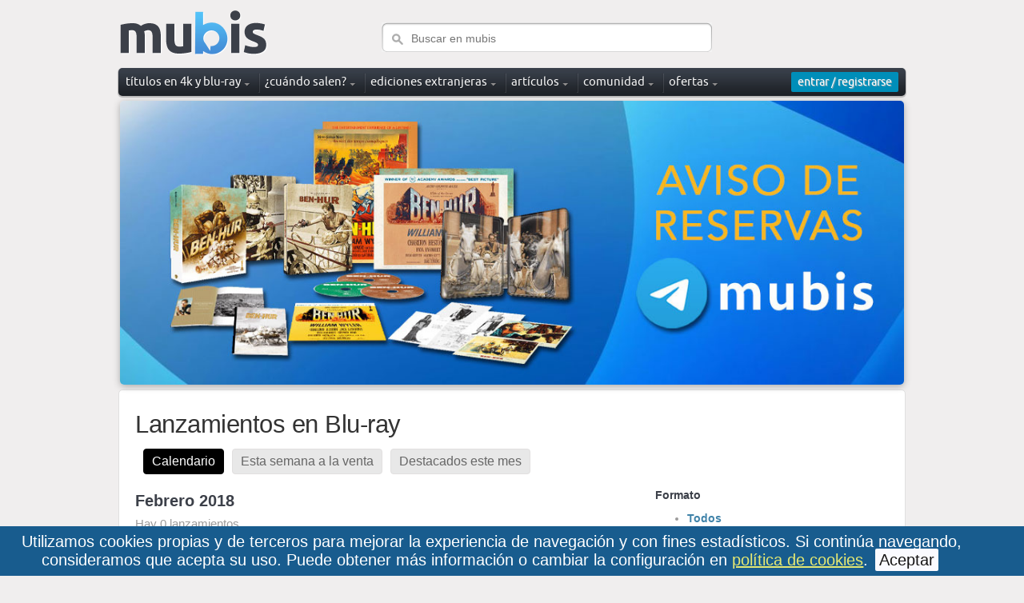

--- FILE ---
content_type: text/html; charset=utf-8
request_url: https://www.mubis.es/novedades-en-blu-ray/todas?categoria=m%C3%BAsica&distribuidora=a-contracorriente-films&periodo=2-2018
body_size: 8991
content:
<!DOCTYPE html PUBLIC "-//W3C//DTD XHTML 1.0 Strict//EN" "https://www.w3.org/TR/xhtml1/DTD/xhtml1-strict.dtd">
<html xmlns="https://www.w3.org/1999/xhtml" xml:lang="es" lang="es" dir="ltr">
<head>
  <title>Lanzamientos en Blu-ray y UHD 4K de Febrero 2018 </title>
  
  
  <meta http-equiv="content-type" content="text/html; charset=utf-8" />
  <meta http-equiv="content-Language" content="es" />
  <meta name="google-adsense-account" content="ca-pub-9137814226877660">
  
  
  
  
  
  <meta name="og:site_name" content="mubis.es">
  <meta name="og:locale" content="es_ES">
  <meta name="twitter:card" content="summary_large_image">
  <meta name="twitter:site" content="@mubis_es">
  <meta name="twitter:creator" content="@mubis_es" />

  <link rel="shortcut icon" href="/assets/favicon-410f1ade252f34989b2c6df029d7cc86.ico" />
  <link rel="apple-touch-icon" href="https://www.mubis.es/apple-touch-icon.png" />
  
  <meta content="authenticity_token" name="csrf-param" />
<meta content="p56rXrT9S5E1ZG5EpgGQJ9RI/nMWXAhgZfc+OpP52N4=" name="csrf-token" />
  <link href="/assets/frontend/frontend-c63403de873c3a2e051054ecf51392b8.css" media="screen" rel="stylesheet" type="text/css" />
  <script src="/assets/frontend/frontend-916ba152525f5d6fb17df6a0f55f37fa.js" type="text/javascript"></script>
      <!-- Google tag (gtag.js) -->
<script async src="https://www.googletagmanager.com/gtag/js?id=G-D3HV9HM4FL"></script>
<script>
  window.dataLayer = window.dataLayer || [];
  function gtag(){dataLayer.push(arguments);}
  gtag('js', new Date());

  gtag('config', 'G-D3HV9HM4FL');
</script>

</head>


<body>
    <div id="cookies_consent">
      <div class="cookies_consent_text">
        Utilizamos cookies propias y de terceros para mejorar la experiencia de navegación y con fines estadísticos. Si continúa navegando, consideramos que acepta su uso. Puede obtener más información o cambiar la configuración en  <a href="/aviso-legal#cookies">política de cookies</a>. <a class="button_cookies" href="#" onclick="$('#cookies_consent').hide(); $.cookie('cookies_consent', 'yes', { expires : 365, path: '/' });; return false;">Aceptar</a>
      </div>
    </div>

  <!-- wrapper -->
  <div id="wrapper">
    <div class="w1">
      <!-- header -->
      <div id="header">
        <div class="logo_search">
            <!-- logo -->
            <a href="/" class="logo">Mubis</a>
          <!-- search -->
          <form action="/busqueda" method="get" class="search">
            <fieldset>
              <input type="text" class="text" name="q" value="" placeholder="Buscar en mubis" />
              <input type="submit" class="submit" value="search" />
            </fieldset>
          </form>
        </div>
        <div id="top_menu">
          <!-- main navigation -->
            <ul id="nav">
              <li class="has-drop drop_down">
                <a href="/titulos"><span>títulos en 4k y blu-ray</span></a>
                <div class="drop">
                  <ul>
                    <li><a href="/titulos/todos">Base de datos</a></li>                    
                    <li><a href="/titulos">Últimas novedades</a></li>
                    <li><a href="/titulos/mas-valorados">Los más valorados</a></li>
                    <li><a href="/titulos/mas-populares">Los más populares</a></li>
                    <li><a href="/capturas-blu-ray">Capturas de imagen</a></li>
                    <li><a href="/actualizaciones-mubis">Últimas actualizaciones</a></li>
                  </ul>
                </div>
              </li>
              <li class="has-drop drop_down">
                <a href="/novedades-en-blu-ray/todas"><span>¿cuándo salen?</span></a>
                <div class="drop">
                  <ul>
                    <li><a href="/novedades-en-blu-ray/todas">Calendario</a></li>
                    <li><a href="/novedades-en-blu-ray/esta-semana">Novedades esta semana</a></li>
                    <li><a href="/novedades-en-blu-ray">Destacados del mes</a></li>
                  </ul>
                </div>
              </li>

              <li class="has-drop drop_down">
                <a href="/titulos/extranjeros">ediciones extranjeras</a>
                <div class="drop">
                  <ul>
                    <li><a href="/titulos/extranjeros">Descubre ediciones con castellano</a><li>
                    <li><a href="/titulos/extranjeros-amazon-italia">Ofertas en amazon Italia</a></li>
                    <li><a href="/titulos/extranjeros-amazon-francia">Ofertas en amazon Francia</a></li>
                    <li><a href="/titulos/extranjeros-amazon-alemania">Ofertas en amazon Alemania</a></li>
                  </ul>
                </div>                
              </li>

              <li class="has-drop drop_down">
                <div class="notification-box">
                  <a href="/articulos"><span>artículos</span></a>
                </div>
                <div class="drop">
                  <ul>
                      <li><a href="/articulos/categoria/cinematografia">Cinematografía <div>2</div></a></li>
                      <li><a href="/articulos/categoria/comparativas">Comparativas <div>12</div></a></li>
                      <li><a href="/articulos/categoria/entrevistas">Entrevistas <div>6</div></a></li>
                      <li><a href="/articulos/categoria/especial">Especiales <div>6</div></a></li>
                      <li><a href="/articulos/categoria/fotografias">Fotografías <div>1121</div></a></li>
                  </ul>
                </div>
              </li>

              <li class="has-drop drop_down">
                <a href="/comunidad-ultimas-fotos"><span>comunidad</span></a>
                <div class="drop">
                  <ul>
                    <li><a href="/comunidad-ultimas-fotos">Últimas fotos</a></li>
                    <li><a href="/comunidad-actividad">Actividad reciente</a></li>
                    <li><a href="/comunidad">Listado de usuarios</a></li>
                  </ul>
                </div>
              </li>
              <li class="has-drop drop_down">
                <a href="/ofertas-blu-ray"><span>ofertas</span></a>
                <div class="drop">
                  <ul>
                    <li><a href="/ofertas-blu-ray">Las mejores ofertas</a></li>
                    <li><a href="/ofertas-blu-ray/steelbooks">Steelbook</a></li>
                    <li><a href="/ofertas-blu-ray/merchandising">Merchandising</a></li>
                    <li><a href="/ofertas-blu-ray/libros">Libros</a></li>
                    <li><a href="/ofertas-blu-ray/bso">Bandas sonoras</a></li>

                  </ul>
                </div>
              </li>
            </ul>


          <div class="user-box">
              <!-- login box -->
  <div class="login-box active" id="login_button">
    <a href="/comunidad/entrar" class="open"><span>entrar / registrarse</span></a>
  </div>

          </div>
        </div>
      </div>



          	<p style="text-align: center; margin: 3px 0;"><a href="/promo/1713"><img style="width: 980px; border-radius: 5px; box-shadow: 0 2px 8px #aaa;" src="/media/banners/1713/359165/ben-hur-edicion-coleccionista-en-uhd-4k-y-blu-ray-aviso-de-reservas-en-telegram-original.jpg" alt="Ben-Hur - Edici&oacute;n Coleccionista en UHD 4K y Blu-ray - Aviso de reservas en telegram" /></a></p>



      <!-- main -->
      <div id="main" >
        
<div class="container">

  <div class="header">
    <h1>Lanzamientos en Blu-ray</h1>

    <ul class="tabs3">
  <li><a href="/novedades-en-blu-ray/todas" class="current">Calendario</a></li>
  <li><a href="/novedades-en-blu-ray/esta-semana" class="">Esta semana a la venta</a></li>
  <li><a href="/novedades-en-blu-ray" class="">Destacados este mes</a></li>
</ul>

  </div>

  <div class="content">
	  

    <h2>Febrero 2018</h2>
    <p class="section_intro">Hay 0 lanzamientos</p>

    <ul class="top_filter">
    	<li class="unactive"><a href="/novedades-en-blu-ray/todas?distribuidora=a-contracorriente-films&amp;periodo=2-2018">Todos</a></li>
  			<li class="unactive"><a href="/novedades-en-blu-ray/todas?categoria=peliculas&amp;distribuidora=a-contracorriente-films&amp;periodo=2-2018">Peliculas</a></li>
  			<li class="unactive"><a href="/novedades-en-blu-ray/todas?categoria=series+tv&amp;distribuidora=a-contracorriente-films&amp;periodo=2-2018">Series Tv</a></li>
  			<li class="unactive"><a href="/novedades-en-blu-ray/todas?categoria=documentales&amp;distribuidora=a-contracorriente-films&amp;periodo=2-2018">Documentales</a></li>
  			<li class="active"><a href="/novedades-en-blu-ray/todas?categoria=m%C3%BAsica&amp;distribuidora=a-contracorriente-films&amp;periodo=2-2018">Música</a></li>
    </ul>

    <br style="clear: both;" />
  </div>
  <div class="sidebar">

    <h4>Formato</h4>
    <ul>
      <li class="active"><a href="/novedades-en-blu-ray/todas?categoria=m%C3%BAsica&amp;distribuidora=a-contracorriente-films">Todos</a></li>
        <li class="unactive"><a href="/novedades-en-blu-ray/todas?categoria=m%C3%BAsica&amp;distribuidora=a-contracorriente-films&amp;formato=blu-ray&amp;periodo=2-2018">Blu-ray</a></li>
        <li class="unactive"><a href="/novedades-en-blu-ray/todas?categoria=m%C3%BAsica&amp;distribuidora=a-contracorriente-films&amp;formato=blu-ray+3d&amp;periodo=2-2018">Blu-ray 3D</a></li>
        <li class="unactive"><a href="/novedades-en-blu-ray/todas?categoria=m%C3%BAsica&amp;distribuidora=a-contracorriente-films&amp;formato=ultra+hd+blu-ray&amp;periodo=2-2018">Ultra HD Blu-ray</a></li>
    </ul>

    <h4>Distribuidora</h4>
    <ul>
    	<li class="unactive"><a href="/novedades-en-blu-ray/todas?categoria=m%C3%BAsica&amp;periodo=2-2018">Todas</a></li>
    </ul>

    <h4>Archivo</h4>
      <ul class="blog_links" id="archives">
          <li class="unactive"><a href="/novedades-en-blu-ray/todas?categoria=m%C3%BAsica&amp;distribuidora=a-contracorriente-films&amp;periodo=7-2018">Julio 2018</a></li>
          <li class="unactive"><a href="/novedades-en-blu-ray/todas?categoria=m%C3%BAsica&amp;distribuidora=a-contracorriente-films&amp;periodo=6-2018">Junio 2018</a></li>
          <li class="unactive"><a href="/novedades-en-blu-ray/todas?categoria=m%C3%BAsica&amp;distribuidora=a-contracorriente-films&amp;periodo=5-2018">Mayo 2018</a></li>
          <li class="unactive"><a href="/novedades-en-blu-ray/todas?categoria=m%C3%BAsica&amp;distribuidora=a-contracorriente-films&amp;periodo=4-2018">Abril 2018</a></li>
          <li class="unactive"><a href="/novedades-en-blu-ray/todas?categoria=m%C3%BAsica&amp;distribuidora=a-contracorriente-films&amp;periodo=3-2018">Marzo 2018</a></li>
          <li class="active"><a href="/novedades-en-blu-ray/todas?categoria=m%C3%BAsica&amp;distribuidora=a-contracorriente-films&amp;periodo=2-2018">Febrero 2018</a></li>
          <li class="unactive"><a href="/novedades-en-blu-ray/todas?categoria=m%C3%BAsica&amp;distribuidora=a-contracorriente-films&amp;periodo=1-2018">Enero 2018</a></li>
        <li><a href="#" onclick="$('#archives').hide();$('#full_archives').fadeIn(200);; return false;">Ver todos</a></li>
      </ul>

      <ul id="full_archives">
          <li class="unactive"><a href="/novedades-en-blu-ray/todas?categoria=m%C3%BAsica&amp;distribuidora=a-contracorriente-films&amp;periodo=3-2026">Marzo 2026</a></li>
          <li class="unactive"><a href="/novedades-en-blu-ray/todas?categoria=m%C3%BAsica&amp;distribuidora=a-contracorriente-films&amp;periodo=2-2026">Febrero 2026</a></li>
          <li class="unactive"><a href="/novedades-en-blu-ray/todas?categoria=m%C3%BAsica&amp;distribuidora=a-contracorriente-films&amp;periodo=1-2026">Enero 2026</a></li>
          <li class="unactive"><a href="/novedades-en-blu-ray/todas?categoria=m%C3%BAsica&amp;distribuidora=a-contracorriente-films&amp;periodo=12-2025">Diciembre 2025</a></li>
          <li class="unactive"><a href="/novedades-en-blu-ray/todas?categoria=m%C3%BAsica&amp;distribuidora=a-contracorriente-films&amp;periodo=11-2025">Noviembre 2025</a></li>
          <li class="unactive"><a href="/novedades-en-blu-ray/todas?categoria=m%C3%BAsica&amp;distribuidora=a-contracorriente-films&amp;periodo=10-2025">Octubre 2025</a></li>
          <li class="unactive"><a href="/novedades-en-blu-ray/todas?categoria=m%C3%BAsica&amp;distribuidora=a-contracorriente-films&amp;periodo=9-2025">Septiembre 2025</a></li>
          <li class="unactive"><a href="/novedades-en-blu-ray/todas?categoria=m%C3%BAsica&amp;distribuidora=a-contracorriente-films&amp;periodo=8-2025">Agosto 2025</a></li>
          <li class="unactive"><a href="/novedades-en-blu-ray/todas?categoria=m%C3%BAsica&amp;distribuidora=a-contracorriente-films&amp;periodo=7-2025">Julio 2025</a></li>
          <li class="unactive"><a href="/novedades-en-blu-ray/todas?categoria=m%C3%BAsica&amp;distribuidora=a-contracorriente-films&amp;periodo=6-2025">Junio 2025</a></li>
          <li class="unactive"><a href="/novedades-en-blu-ray/todas?categoria=m%C3%BAsica&amp;distribuidora=a-contracorriente-films&amp;periodo=5-2025">Mayo 2025</a></li>
          <li class="unactive"><a href="/novedades-en-blu-ray/todas?categoria=m%C3%BAsica&amp;distribuidora=a-contracorriente-films&amp;periodo=4-2025">Abril 2025</a></li>
          <li class="unactive"><a href="/novedades-en-blu-ray/todas?categoria=m%C3%BAsica&amp;distribuidora=a-contracorriente-films&amp;periodo=3-2025">Marzo 2025</a></li>
          <li class="unactive"><a href="/novedades-en-blu-ray/todas?categoria=m%C3%BAsica&amp;distribuidora=a-contracorriente-films&amp;periodo=2-2025">Febrero 2025</a></li>
          <li class="unactive"><a href="/novedades-en-blu-ray/todas?categoria=m%C3%BAsica&amp;distribuidora=a-contracorriente-films&amp;periodo=1-2025">Enero 2025</a></li>
          <li class="unactive"><a href="/novedades-en-blu-ray/todas?categoria=m%C3%BAsica&amp;distribuidora=a-contracorriente-films&amp;periodo=12-2024">Diciembre 2024</a></li>
          <li class="unactive"><a href="/novedades-en-blu-ray/todas?categoria=m%C3%BAsica&amp;distribuidora=a-contracorriente-films&amp;periodo=11-2024">Noviembre 2024</a></li>
          <li class="unactive"><a href="/novedades-en-blu-ray/todas?categoria=m%C3%BAsica&amp;distribuidora=a-contracorriente-films&amp;periodo=10-2024">Octubre 2024</a></li>
          <li class="unactive"><a href="/novedades-en-blu-ray/todas?categoria=m%C3%BAsica&amp;distribuidora=a-contracorriente-films&amp;periodo=9-2024">Septiembre 2024</a></li>
          <li class="unactive"><a href="/novedades-en-blu-ray/todas?categoria=m%C3%BAsica&amp;distribuidora=a-contracorriente-films&amp;periodo=8-2024">Agosto 2024</a></li>
          <li class="unactive"><a href="/novedades-en-blu-ray/todas?categoria=m%C3%BAsica&amp;distribuidora=a-contracorriente-films&amp;periodo=7-2024">Julio 2024</a></li>
          <li class="unactive"><a href="/novedades-en-blu-ray/todas?categoria=m%C3%BAsica&amp;distribuidora=a-contracorriente-films&amp;periodo=6-2024">Junio 2024</a></li>
          <li class="unactive"><a href="/novedades-en-blu-ray/todas?categoria=m%C3%BAsica&amp;distribuidora=a-contracorriente-films&amp;periodo=5-2024">Mayo 2024</a></li>
          <li class="unactive"><a href="/novedades-en-blu-ray/todas?categoria=m%C3%BAsica&amp;distribuidora=a-contracorriente-films&amp;periodo=4-2024">Abril 2024</a></li>
          <li class="unactive"><a href="/novedades-en-blu-ray/todas?categoria=m%C3%BAsica&amp;distribuidora=a-contracorriente-films&amp;periodo=3-2024">Marzo 2024</a></li>
          <li class="unactive"><a href="/novedades-en-blu-ray/todas?categoria=m%C3%BAsica&amp;distribuidora=a-contracorriente-films&amp;periodo=2-2024">Febrero 2024</a></li>
          <li class="unactive"><a href="/novedades-en-blu-ray/todas?categoria=m%C3%BAsica&amp;distribuidora=a-contracorriente-films&amp;periodo=1-2024">Enero 2024</a></li>
          <li class="unactive"><a href="/novedades-en-blu-ray/todas?categoria=m%C3%BAsica&amp;distribuidora=a-contracorriente-films&amp;periodo=12-2023">Diciembre 2023</a></li>
          <li class="unactive"><a href="/novedades-en-blu-ray/todas?categoria=m%C3%BAsica&amp;distribuidora=a-contracorriente-films&amp;periodo=11-2023">Noviembre 2023</a></li>
          <li class="unactive"><a href="/novedades-en-blu-ray/todas?categoria=m%C3%BAsica&amp;distribuidora=a-contracorriente-films&amp;periodo=10-2023">Octubre 2023</a></li>
          <li class="unactive"><a href="/novedades-en-blu-ray/todas?categoria=m%C3%BAsica&amp;distribuidora=a-contracorriente-films&amp;periodo=9-2023">Septiembre 2023</a></li>
          <li class="unactive"><a href="/novedades-en-blu-ray/todas?categoria=m%C3%BAsica&amp;distribuidora=a-contracorriente-films&amp;periodo=8-2023">Agosto 2023</a></li>
          <li class="unactive"><a href="/novedades-en-blu-ray/todas?categoria=m%C3%BAsica&amp;distribuidora=a-contracorriente-films&amp;periodo=7-2023">Julio 2023</a></li>
          <li class="unactive"><a href="/novedades-en-blu-ray/todas?categoria=m%C3%BAsica&amp;distribuidora=a-contracorriente-films&amp;periodo=6-2023">Junio 2023</a></li>
          <li class="unactive"><a href="/novedades-en-blu-ray/todas?categoria=m%C3%BAsica&amp;distribuidora=a-contracorriente-films&amp;periodo=5-2023">Mayo 2023</a></li>
          <li class="unactive"><a href="/novedades-en-blu-ray/todas?categoria=m%C3%BAsica&amp;distribuidora=a-contracorriente-films&amp;periodo=4-2023">Abril 2023</a></li>
          <li class="unactive"><a href="/novedades-en-blu-ray/todas?categoria=m%C3%BAsica&amp;distribuidora=a-contracorriente-films&amp;periodo=3-2023">Marzo 2023</a></li>
          <li class="unactive"><a href="/novedades-en-blu-ray/todas?categoria=m%C3%BAsica&amp;distribuidora=a-contracorriente-films&amp;periodo=2-2023">Febrero 2023</a></li>
          <li class="unactive"><a href="/novedades-en-blu-ray/todas?categoria=m%C3%BAsica&amp;distribuidora=a-contracorriente-films&amp;periodo=1-2023">Enero 2023</a></li>
          <li class="unactive"><a href="/novedades-en-blu-ray/todas?categoria=m%C3%BAsica&amp;distribuidora=a-contracorriente-films&amp;periodo=12-2022">Diciembre 2022</a></li>
          <li class="unactive"><a href="/novedades-en-blu-ray/todas?categoria=m%C3%BAsica&amp;distribuidora=a-contracorriente-films&amp;periodo=11-2022">Noviembre 2022</a></li>
          <li class="unactive"><a href="/novedades-en-blu-ray/todas?categoria=m%C3%BAsica&amp;distribuidora=a-contracorriente-films&amp;periodo=10-2022">Octubre 2022</a></li>
          <li class="unactive"><a href="/novedades-en-blu-ray/todas?categoria=m%C3%BAsica&amp;distribuidora=a-contracorriente-films&amp;periodo=9-2022">Septiembre 2022</a></li>
          <li class="unactive"><a href="/novedades-en-blu-ray/todas?categoria=m%C3%BAsica&amp;distribuidora=a-contracorriente-films&amp;periodo=8-2022">Agosto 2022</a></li>
          <li class="unactive"><a href="/novedades-en-blu-ray/todas?categoria=m%C3%BAsica&amp;distribuidora=a-contracorriente-films&amp;periodo=7-2022">Julio 2022</a></li>
          <li class="unactive"><a href="/novedades-en-blu-ray/todas?categoria=m%C3%BAsica&amp;distribuidora=a-contracorriente-films&amp;periodo=6-2022">Junio 2022</a></li>
          <li class="unactive"><a href="/novedades-en-blu-ray/todas?categoria=m%C3%BAsica&amp;distribuidora=a-contracorriente-films&amp;periodo=5-2022">Mayo 2022</a></li>
          <li class="unactive"><a href="/novedades-en-blu-ray/todas?categoria=m%C3%BAsica&amp;distribuidora=a-contracorriente-films&amp;periodo=4-2022">Abril 2022</a></li>
          <li class="unactive"><a href="/novedades-en-blu-ray/todas?categoria=m%C3%BAsica&amp;distribuidora=a-contracorriente-films&amp;periodo=3-2022">Marzo 2022</a></li>
          <li class="unactive"><a href="/novedades-en-blu-ray/todas?categoria=m%C3%BAsica&amp;distribuidora=a-contracorriente-films&amp;periodo=2-2022">Febrero 2022</a></li>
          <li class="unactive"><a href="/novedades-en-blu-ray/todas?categoria=m%C3%BAsica&amp;distribuidora=a-contracorriente-films&amp;periodo=1-2022">Enero 2022</a></li>
          <li class="unactive"><a href="/novedades-en-blu-ray/todas?categoria=m%C3%BAsica&amp;distribuidora=a-contracorriente-films&amp;periodo=12-2021">Diciembre 2021</a></li>
          <li class="unactive"><a href="/novedades-en-blu-ray/todas?categoria=m%C3%BAsica&amp;distribuidora=a-contracorriente-films&amp;periodo=11-2021">Noviembre 2021</a></li>
          <li class="unactive"><a href="/novedades-en-blu-ray/todas?categoria=m%C3%BAsica&amp;distribuidora=a-contracorriente-films&amp;periodo=10-2021">Octubre 2021</a></li>
          <li class="unactive"><a href="/novedades-en-blu-ray/todas?categoria=m%C3%BAsica&amp;distribuidora=a-contracorriente-films&amp;periodo=9-2021">Septiembre 2021</a></li>
          <li class="unactive"><a href="/novedades-en-blu-ray/todas?categoria=m%C3%BAsica&amp;distribuidora=a-contracorriente-films&amp;periodo=8-2021">Agosto 2021</a></li>
          <li class="unactive"><a href="/novedades-en-blu-ray/todas?categoria=m%C3%BAsica&amp;distribuidora=a-contracorriente-films&amp;periodo=7-2021">Julio 2021</a></li>
          <li class="unactive"><a href="/novedades-en-blu-ray/todas?categoria=m%C3%BAsica&amp;distribuidora=a-contracorriente-films&amp;periodo=6-2021">Junio 2021</a></li>
          <li class="unactive"><a href="/novedades-en-blu-ray/todas?categoria=m%C3%BAsica&amp;distribuidora=a-contracorriente-films&amp;periodo=5-2021">Mayo 2021</a></li>
          <li class="unactive"><a href="/novedades-en-blu-ray/todas?categoria=m%C3%BAsica&amp;distribuidora=a-contracorriente-films&amp;periodo=4-2021">Abril 2021</a></li>
          <li class="unactive"><a href="/novedades-en-blu-ray/todas?categoria=m%C3%BAsica&amp;distribuidora=a-contracorriente-films&amp;periodo=3-2021">Marzo 2021</a></li>
          <li class="unactive"><a href="/novedades-en-blu-ray/todas?categoria=m%C3%BAsica&amp;distribuidora=a-contracorriente-films&amp;periodo=2-2021">Febrero 2021</a></li>
          <li class="unactive"><a href="/novedades-en-blu-ray/todas?categoria=m%C3%BAsica&amp;distribuidora=a-contracorriente-films&amp;periodo=1-2021">Enero 2021</a></li>
          <li class="unactive"><a href="/novedades-en-blu-ray/todas?categoria=m%C3%BAsica&amp;distribuidora=a-contracorriente-films&amp;periodo=12-2020">Diciembre 2020</a></li>
          <li class="unactive"><a href="/novedades-en-blu-ray/todas?categoria=m%C3%BAsica&amp;distribuidora=a-contracorriente-films&amp;periodo=11-2020">Noviembre 2020</a></li>
          <li class="unactive"><a href="/novedades-en-blu-ray/todas?categoria=m%C3%BAsica&amp;distribuidora=a-contracorriente-films&amp;periodo=10-2020">Octubre 2020</a></li>
          <li class="unactive"><a href="/novedades-en-blu-ray/todas?categoria=m%C3%BAsica&amp;distribuidora=a-contracorriente-films&amp;periodo=9-2020">Septiembre 2020</a></li>
          <li class="unactive"><a href="/novedades-en-blu-ray/todas?categoria=m%C3%BAsica&amp;distribuidora=a-contracorriente-films&amp;periodo=8-2020">Agosto 2020</a></li>
          <li class="unactive"><a href="/novedades-en-blu-ray/todas?categoria=m%C3%BAsica&amp;distribuidora=a-contracorriente-films&amp;periodo=7-2020">Julio 2020</a></li>
          <li class="unactive"><a href="/novedades-en-blu-ray/todas?categoria=m%C3%BAsica&amp;distribuidora=a-contracorriente-films&amp;periodo=6-2020">Junio 2020</a></li>
          <li class="unactive"><a href="/novedades-en-blu-ray/todas?categoria=m%C3%BAsica&amp;distribuidora=a-contracorriente-films&amp;periodo=5-2020">Mayo 2020</a></li>
          <li class="unactive"><a href="/novedades-en-blu-ray/todas?categoria=m%C3%BAsica&amp;distribuidora=a-contracorriente-films&amp;periodo=4-2020">Abril 2020</a></li>
          <li class="unactive"><a href="/novedades-en-blu-ray/todas?categoria=m%C3%BAsica&amp;distribuidora=a-contracorriente-films&amp;periodo=3-2020">Marzo 2020</a></li>
          <li class="unactive"><a href="/novedades-en-blu-ray/todas?categoria=m%C3%BAsica&amp;distribuidora=a-contracorriente-films&amp;periodo=2-2020">Febrero 2020</a></li>
          <li class="unactive"><a href="/novedades-en-blu-ray/todas?categoria=m%C3%BAsica&amp;distribuidora=a-contracorriente-films&amp;periodo=1-2020">Enero 2020</a></li>
          <li class="unactive"><a href="/novedades-en-blu-ray/todas?categoria=m%C3%BAsica&amp;distribuidora=a-contracorriente-films&amp;periodo=12-2019">Diciembre 2019</a></li>
          <li class="unactive"><a href="/novedades-en-blu-ray/todas?categoria=m%C3%BAsica&amp;distribuidora=a-contracorriente-films&amp;periodo=11-2019">Noviembre 2019</a></li>
          <li class="unactive"><a href="/novedades-en-blu-ray/todas?categoria=m%C3%BAsica&amp;distribuidora=a-contracorriente-films&amp;periodo=10-2019">Octubre 2019</a></li>
          <li class="unactive"><a href="/novedades-en-blu-ray/todas?categoria=m%C3%BAsica&amp;distribuidora=a-contracorriente-films&amp;periodo=9-2019">Septiembre 2019</a></li>
          <li class="unactive"><a href="/novedades-en-blu-ray/todas?categoria=m%C3%BAsica&amp;distribuidora=a-contracorriente-films&amp;periodo=8-2019">Agosto 2019</a></li>
          <li class="unactive"><a href="/novedades-en-blu-ray/todas?categoria=m%C3%BAsica&amp;distribuidora=a-contracorriente-films&amp;periodo=7-2019">Julio 2019</a></li>
          <li class="unactive"><a href="/novedades-en-blu-ray/todas?categoria=m%C3%BAsica&amp;distribuidora=a-contracorriente-films&amp;periodo=6-2019">Junio 2019</a></li>
          <li class="unactive"><a href="/novedades-en-blu-ray/todas?categoria=m%C3%BAsica&amp;distribuidora=a-contracorriente-films&amp;periodo=5-2019">Mayo 2019</a></li>
          <li class="unactive"><a href="/novedades-en-blu-ray/todas?categoria=m%C3%BAsica&amp;distribuidora=a-contracorriente-films&amp;periodo=4-2019">Abril 2019</a></li>
          <li class="unactive"><a href="/novedades-en-blu-ray/todas?categoria=m%C3%BAsica&amp;distribuidora=a-contracorriente-films&amp;periodo=3-2019">Marzo 2019</a></li>
          <li class="unactive"><a href="/novedades-en-blu-ray/todas?categoria=m%C3%BAsica&amp;distribuidora=a-contracorriente-films&amp;periodo=2-2019">Febrero 2019</a></li>
          <li class="unactive"><a href="/novedades-en-blu-ray/todas?categoria=m%C3%BAsica&amp;distribuidora=a-contracorriente-films&amp;periodo=1-2019">Enero 2019</a></li>
          <li class="unactive"><a href="/novedades-en-blu-ray/todas?categoria=m%C3%BAsica&amp;distribuidora=a-contracorriente-films&amp;periodo=12-2018">Diciembre 2018</a></li>
          <li class="unactive"><a href="/novedades-en-blu-ray/todas?categoria=m%C3%BAsica&amp;distribuidora=a-contracorriente-films&amp;periodo=11-2018">Noviembre 2018</a></li>
          <li class="unactive"><a href="/novedades-en-blu-ray/todas?categoria=m%C3%BAsica&amp;distribuidora=a-contracorriente-films&amp;periodo=10-2018">Octubre 2018</a></li>
          <li class="unactive"><a href="/novedades-en-blu-ray/todas?categoria=m%C3%BAsica&amp;distribuidora=a-contracorriente-films&amp;periodo=9-2018">Septiembre 2018</a></li>
          <li class="unactive"><a href="/novedades-en-blu-ray/todas?categoria=m%C3%BAsica&amp;distribuidora=a-contracorriente-films&amp;periodo=8-2018">Agosto 2018</a></li>
          <li class="unactive"><a href="/novedades-en-blu-ray/todas?categoria=m%C3%BAsica&amp;distribuidora=a-contracorriente-films&amp;periodo=7-2018">Julio 2018</a></li>
          <li class="unactive"><a href="/novedades-en-blu-ray/todas?categoria=m%C3%BAsica&amp;distribuidora=a-contracorriente-films&amp;periodo=6-2018">Junio 2018</a></li>
          <li class="unactive"><a href="/novedades-en-blu-ray/todas?categoria=m%C3%BAsica&amp;distribuidora=a-contracorriente-films&amp;periodo=5-2018">Mayo 2018</a></li>
          <li class="unactive"><a href="/novedades-en-blu-ray/todas?categoria=m%C3%BAsica&amp;distribuidora=a-contracorriente-films&amp;periodo=4-2018">Abril 2018</a></li>
          <li class="unactive"><a href="/novedades-en-blu-ray/todas?categoria=m%C3%BAsica&amp;distribuidora=a-contracorriente-films&amp;periodo=3-2018">Marzo 2018</a></li>
          <li class="active"><a href="/novedades-en-blu-ray/todas?categoria=m%C3%BAsica&amp;distribuidora=a-contracorriente-films&amp;periodo=2-2018">Febrero 2018</a></li>
          <li class="unactive"><a href="/novedades-en-blu-ray/todas?categoria=m%C3%BAsica&amp;distribuidora=a-contracorriente-films&amp;periodo=1-2018">Enero 2018</a></li>
          <li class="unactive"><a href="/novedades-en-blu-ray/todas?categoria=m%C3%BAsica&amp;distribuidora=a-contracorriente-films&amp;periodo=12-2017">Diciembre 2017</a></li>
          <li class="unactive"><a href="/novedades-en-blu-ray/todas?categoria=m%C3%BAsica&amp;distribuidora=a-contracorriente-films&amp;periodo=11-2017">Noviembre 2017</a></li>
          <li class="unactive"><a href="/novedades-en-blu-ray/todas?categoria=m%C3%BAsica&amp;distribuidora=a-contracorriente-films&amp;periodo=10-2017">Octubre 2017</a></li>
          <li class="unactive"><a href="/novedades-en-blu-ray/todas?categoria=m%C3%BAsica&amp;distribuidora=a-contracorriente-films&amp;periodo=9-2017">Septiembre 2017</a></li>
          <li class="unactive"><a href="/novedades-en-blu-ray/todas?categoria=m%C3%BAsica&amp;distribuidora=a-contracorriente-films&amp;periodo=8-2017">Agosto 2017</a></li>
          <li class="unactive"><a href="/novedades-en-blu-ray/todas?categoria=m%C3%BAsica&amp;distribuidora=a-contracorriente-films&amp;periodo=7-2017">Julio 2017</a></li>
          <li class="unactive"><a href="/novedades-en-blu-ray/todas?categoria=m%C3%BAsica&amp;distribuidora=a-contracorriente-films&amp;periodo=6-2017">Junio 2017</a></li>
          <li class="unactive"><a href="/novedades-en-blu-ray/todas?categoria=m%C3%BAsica&amp;distribuidora=a-contracorriente-films&amp;periodo=5-2017">Mayo 2017</a></li>
          <li class="unactive"><a href="/novedades-en-blu-ray/todas?categoria=m%C3%BAsica&amp;distribuidora=a-contracorriente-films&amp;periodo=4-2017">Abril 2017</a></li>
          <li class="unactive"><a href="/novedades-en-blu-ray/todas?categoria=m%C3%BAsica&amp;distribuidora=a-contracorriente-films&amp;periodo=3-2017">Marzo 2017</a></li>
          <li class="unactive"><a href="/novedades-en-blu-ray/todas?categoria=m%C3%BAsica&amp;distribuidora=a-contracorriente-films&amp;periodo=2-2017">Febrero 2017</a></li>
          <li class="unactive"><a href="/novedades-en-blu-ray/todas?categoria=m%C3%BAsica&amp;distribuidora=a-contracorriente-films&amp;periodo=1-2017">Enero 2017</a></li>
          <li class="unactive"><a href="/novedades-en-blu-ray/todas?categoria=m%C3%BAsica&amp;distribuidora=a-contracorriente-films&amp;periodo=12-2016">Diciembre 2016</a></li>
          <li class="unactive"><a href="/novedades-en-blu-ray/todas?categoria=m%C3%BAsica&amp;distribuidora=a-contracorriente-films&amp;periodo=11-2016">Noviembre 2016</a></li>
          <li class="unactive"><a href="/novedades-en-blu-ray/todas?categoria=m%C3%BAsica&amp;distribuidora=a-contracorriente-films&amp;periodo=10-2016">Octubre 2016</a></li>
          <li class="unactive"><a href="/novedades-en-blu-ray/todas?categoria=m%C3%BAsica&amp;distribuidora=a-contracorriente-films&amp;periodo=9-2016">Septiembre 2016</a></li>
          <li class="unactive"><a href="/novedades-en-blu-ray/todas?categoria=m%C3%BAsica&amp;distribuidora=a-contracorriente-films&amp;periodo=8-2016">Agosto 2016</a></li>
          <li class="unactive"><a href="/novedades-en-blu-ray/todas?categoria=m%C3%BAsica&amp;distribuidora=a-contracorriente-films&amp;periodo=7-2016">Julio 2016</a></li>
          <li class="unactive"><a href="/novedades-en-blu-ray/todas?categoria=m%C3%BAsica&amp;distribuidora=a-contracorriente-films&amp;periodo=6-2016">Junio 2016</a></li>
          <li class="unactive"><a href="/novedades-en-blu-ray/todas?categoria=m%C3%BAsica&amp;distribuidora=a-contracorriente-films&amp;periodo=5-2016">Mayo 2016</a></li>
          <li class="unactive"><a href="/novedades-en-blu-ray/todas?categoria=m%C3%BAsica&amp;distribuidora=a-contracorriente-films&amp;periodo=4-2016">Abril 2016</a></li>
          <li class="unactive"><a href="/novedades-en-blu-ray/todas?categoria=m%C3%BAsica&amp;distribuidora=a-contracorriente-films&amp;periodo=3-2016">Marzo 2016</a></li>
          <li class="unactive"><a href="/novedades-en-blu-ray/todas?categoria=m%C3%BAsica&amp;distribuidora=a-contracorriente-films&amp;periodo=2-2016">Febrero 2016</a></li>
          <li class="unactive"><a href="/novedades-en-blu-ray/todas?categoria=m%C3%BAsica&amp;distribuidora=a-contracorriente-films&amp;periodo=1-2016">Enero 2016</a></li>
          <li class="unactive"><a href="/novedades-en-blu-ray/todas?categoria=m%C3%BAsica&amp;distribuidora=a-contracorriente-films&amp;periodo=12-2015">Diciembre 2015</a></li>
          <li class="unactive"><a href="/novedades-en-blu-ray/todas?categoria=m%C3%BAsica&amp;distribuidora=a-contracorriente-films&amp;periodo=11-2015">Noviembre 2015</a></li>
          <li class="unactive"><a href="/novedades-en-blu-ray/todas?categoria=m%C3%BAsica&amp;distribuidora=a-contracorriente-films&amp;periodo=10-2015">Octubre 2015</a></li>
          <li class="unactive"><a href="/novedades-en-blu-ray/todas?categoria=m%C3%BAsica&amp;distribuidora=a-contracorriente-films&amp;periodo=9-2015">Septiembre 2015</a></li>
          <li class="unactive"><a href="/novedades-en-blu-ray/todas?categoria=m%C3%BAsica&amp;distribuidora=a-contracorriente-films&amp;periodo=8-2015">Agosto 2015</a></li>
          <li class="unactive"><a href="/novedades-en-blu-ray/todas?categoria=m%C3%BAsica&amp;distribuidora=a-contracorriente-films&amp;periodo=7-2015">Julio 2015</a></li>
          <li class="unactive"><a href="/novedades-en-blu-ray/todas?categoria=m%C3%BAsica&amp;distribuidora=a-contracorriente-films&amp;periodo=6-2015">Junio 2015</a></li>
          <li class="unactive"><a href="/novedades-en-blu-ray/todas?categoria=m%C3%BAsica&amp;distribuidora=a-contracorriente-films&amp;periodo=5-2015">Mayo 2015</a></li>
          <li class="unactive"><a href="/novedades-en-blu-ray/todas?categoria=m%C3%BAsica&amp;distribuidora=a-contracorriente-films&amp;periodo=4-2015">Abril 2015</a></li>
          <li class="unactive"><a href="/novedades-en-blu-ray/todas?categoria=m%C3%BAsica&amp;distribuidora=a-contracorriente-films&amp;periodo=3-2015">Marzo 2015</a></li>
          <li class="unactive"><a href="/novedades-en-blu-ray/todas?categoria=m%C3%BAsica&amp;distribuidora=a-contracorriente-films&amp;periodo=2-2015">Febrero 2015</a></li>
          <li class="unactive"><a href="/novedades-en-blu-ray/todas?categoria=m%C3%BAsica&amp;distribuidora=a-contracorriente-films&amp;periodo=1-2015">Enero 2015</a></li>
          <li class="unactive"><a href="/novedades-en-blu-ray/todas?categoria=m%C3%BAsica&amp;distribuidora=a-contracorriente-films&amp;periodo=12-2014">Diciembre 2014</a></li>
          <li class="unactive"><a href="/novedades-en-blu-ray/todas?categoria=m%C3%BAsica&amp;distribuidora=a-contracorriente-films&amp;periodo=11-2014">Noviembre 2014</a></li>
          <li class="unactive"><a href="/novedades-en-blu-ray/todas?categoria=m%C3%BAsica&amp;distribuidora=a-contracorriente-films&amp;periodo=10-2014">Octubre 2014</a></li>
          <li class="unactive"><a href="/novedades-en-blu-ray/todas?categoria=m%C3%BAsica&amp;distribuidora=a-contracorriente-films&amp;periodo=9-2014">Septiembre 2014</a></li>
          <li class="unactive"><a href="/novedades-en-blu-ray/todas?categoria=m%C3%BAsica&amp;distribuidora=a-contracorriente-films&amp;periodo=8-2014">Agosto 2014</a></li>
          <li class="unactive"><a href="/novedades-en-blu-ray/todas?categoria=m%C3%BAsica&amp;distribuidora=a-contracorriente-films&amp;periodo=7-2014">Julio 2014</a></li>
          <li class="unactive"><a href="/novedades-en-blu-ray/todas?categoria=m%C3%BAsica&amp;distribuidora=a-contracorriente-films&amp;periodo=6-2014">Junio 2014</a></li>
          <li class="unactive"><a href="/novedades-en-blu-ray/todas?categoria=m%C3%BAsica&amp;distribuidora=a-contracorriente-films&amp;periodo=5-2014">Mayo 2014</a></li>
          <li class="unactive"><a href="/novedades-en-blu-ray/todas?categoria=m%C3%BAsica&amp;distribuidora=a-contracorriente-films&amp;periodo=4-2014">Abril 2014</a></li>
          <li class="unactive"><a href="/novedades-en-blu-ray/todas?categoria=m%C3%BAsica&amp;distribuidora=a-contracorriente-films&amp;periodo=3-2014">Marzo 2014</a></li>
          <li class="unactive"><a href="/novedades-en-blu-ray/todas?categoria=m%C3%BAsica&amp;distribuidora=a-contracorriente-films&amp;periodo=2-2014">Febrero 2014</a></li>
          <li class="unactive"><a href="/novedades-en-blu-ray/todas?categoria=m%C3%BAsica&amp;distribuidora=a-contracorriente-films&amp;periodo=1-2014">Enero 2014</a></li>
          <li class="unactive"><a href="/novedades-en-blu-ray/todas?categoria=m%C3%BAsica&amp;distribuidora=a-contracorriente-films&amp;periodo=12-2013">Diciembre 2013</a></li>
          <li class="unactive"><a href="/novedades-en-blu-ray/todas?categoria=m%C3%BAsica&amp;distribuidora=a-contracorriente-films&amp;periodo=11-2013">Noviembre 2013</a></li>
          <li class="unactive"><a href="/novedades-en-blu-ray/todas?categoria=m%C3%BAsica&amp;distribuidora=a-contracorriente-films&amp;periodo=10-2013">Octubre 2013</a></li>
          <li class="unactive"><a href="/novedades-en-blu-ray/todas?categoria=m%C3%BAsica&amp;distribuidora=a-contracorriente-films&amp;periodo=9-2013">Septiembre 2013</a></li>
          <li class="unactive"><a href="/novedades-en-blu-ray/todas?categoria=m%C3%BAsica&amp;distribuidora=a-contracorriente-films&amp;periodo=8-2013">Agosto 2013</a></li>
          <li class="unactive"><a href="/novedades-en-blu-ray/todas?categoria=m%C3%BAsica&amp;distribuidora=a-contracorriente-films&amp;periodo=7-2013">Julio 2013</a></li>
          <li class="unactive"><a href="/novedades-en-blu-ray/todas?categoria=m%C3%BAsica&amp;distribuidora=a-contracorriente-films&amp;periodo=6-2013">Junio 2013</a></li>
          <li class="unactive"><a href="/novedades-en-blu-ray/todas?categoria=m%C3%BAsica&amp;distribuidora=a-contracorriente-films&amp;periodo=5-2013">Mayo 2013</a></li>
          <li class="unactive"><a href="/novedades-en-blu-ray/todas?categoria=m%C3%BAsica&amp;distribuidora=a-contracorriente-films&amp;periodo=4-2013">Abril 2013</a></li>
          <li class="unactive"><a href="/novedades-en-blu-ray/todas?categoria=m%C3%BAsica&amp;distribuidora=a-contracorriente-films&amp;periodo=3-2013">Marzo 2013</a></li>
          <li class="unactive"><a href="/novedades-en-blu-ray/todas?categoria=m%C3%BAsica&amp;distribuidora=a-contracorriente-films&amp;periodo=2-2013">Febrero 2013</a></li>
          <li class="unactive"><a href="/novedades-en-blu-ray/todas?categoria=m%C3%BAsica&amp;distribuidora=a-contracorriente-films&amp;periodo=1-2013">Enero 2013</a></li>
          <li class="unactive"><a href="/novedades-en-blu-ray/todas?categoria=m%C3%BAsica&amp;distribuidora=a-contracorriente-films&amp;periodo=12-2012">Diciembre 2012</a></li>
          <li class="unactive"><a href="/novedades-en-blu-ray/todas?categoria=m%C3%BAsica&amp;distribuidora=a-contracorriente-films&amp;periodo=11-2012">Noviembre 2012</a></li>
          <li class="unactive"><a href="/novedades-en-blu-ray/todas?categoria=m%C3%BAsica&amp;distribuidora=a-contracorriente-films&amp;periodo=10-2012">Octubre 2012</a></li>
          <li class="unactive"><a href="/novedades-en-blu-ray/todas?categoria=m%C3%BAsica&amp;distribuidora=a-contracorriente-films&amp;periodo=9-2012">Septiembre 2012</a></li>
          <li class="unactive"><a href="/novedades-en-blu-ray/todas?categoria=m%C3%BAsica&amp;distribuidora=a-contracorriente-films&amp;periodo=8-2012">Agosto 2012</a></li>
          <li class="unactive"><a href="/novedades-en-blu-ray/todas?categoria=m%C3%BAsica&amp;distribuidora=a-contracorriente-films&amp;periodo=7-2012">Julio 2012</a></li>
          <li class="unactive"><a href="/novedades-en-blu-ray/todas?categoria=m%C3%BAsica&amp;distribuidora=a-contracorriente-films&amp;periodo=6-2012">Junio 2012</a></li>
          <li class="unactive"><a href="/novedades-en-blu-ray/todas?categoria=m%C3%BAsica&amp;distribuidora=a-contracorriente-films&amp;periodo=5-2012">Mayo 2012</a></li>
          <li class="unactive"><a href="/novedades-en-blu-ray/todas?categoria=m%C3%BAsica&amp;distribuidora=a-contracorriente-films&amp;periodo=4-2012">Abril 2012</a></li>
          <li class="unactive"><a href="/novedades-en-blu-ray/todas?categoria=m%C3%BAsica&amp;distribuidora=a-contracorriente-films&amp;periodo=3-2012">Marzo 2012</a></li>
          <li class="unactive"><a href="/novedades-en-blu-ray/todas?categoria=m%C3%BAsica&amp;distribuidora=a-contracorriente-films&amp;periodo=2-2012">Febrero 2012</a></li>
          <li class="unactive"><a href="/novedades-en-blu-ray/todas?categoria=m%C3%BAsica&amp;distribuidora=a-contracorriente-films&amp;periodo=1-2012">Enero 2012</a></li>
          <li class="unactive"><a href="/novedades-en-blu-ray/todas?categoria=m%C3%BAsica&amp;distribuidora=a-contracorriente-films&amp;periodo=12-2011">Diciembre 2011</a></li>
          <li class="unactive"><a href="/novedades-en-blu-ray/todas?categoria=m%C3%BAsica&amp;distribuidora=a-contracorriente-films&amp;periodo=11-2011">Noviembre 2011</a></li>
          <li class="unactive"><a href="/novedades-en-blu-ray/todas?categoria=m%C3%BAsica&amp;distribuidora=a-contracorriente-films&amp;periodo=10-2011">Octubre 2011</a></li>
          <li class="unactive"><a href="/novedades-en-blu-ray/todas?categoria=m%C3%BAsica&amp;distribuidora=a-contracorriente-films&amp;periodo=9-2011">Septiembre 2011</a></li>
          <li class="unactive"><a href="/novedades-en-blu-ray/todas?categoria=m%C3%BAsica&amp;distribuidora=a-contracorriente-films&amp;periodo=8-2011">Agosto 2011</a></li>
          <li class="unactive"><a href="/novedades-en-blu-ray/todas?categoria=m%C3%BAsica&amp;distribuidora=a-contracorriente-films&amp;periodo=7-2011">Julio 2011</a></li>
          <li class="unactive"><a href="/novedades-en-blu-ray/todas?categoria=m%C3%BAsica&amp;distribuidora=a-contracorriente-films&amp;periodo=6-2011">Junio 2011</a></li>
          <li class="unactive"><a href="/novedades-en-blu-ray/todas?categoria=m%C3%BAsica&amp;distribuidora=a-contracorriente-films&amp;periodo=5-2011">Mayo 2011</a></li>
          <li class="unactive"><a href="/novedades-en-blu-ray/todas?categoria=m%C3%BAsica&amp;distribuidora=a-contracorriente-films&amp;periodo=4-2011">Abril 2011</a></li>
          <li class="unactive"><a href="/novedades-en-blu-ray/todas?categoria=m%C3%BAsica&amp;distribuidora=a-contracorriente-films&amp;periodo=3-2011">Marzo 2011</a></li>
          <li class="unactive"><a href="/novedades-en-blu-ray/todas?categoria=m%C3%BAsica&amp;distribuidora=a-contracorriente-films&amp;periodo=2-2011">Febrero 2011</a></li>
          <li class="unactive"><a href="/novedades-en-blu-ray/todas?categoria=m%C3%BAsica&amp;distribuidora=a-contracorriente-films&amp;periodo=1-2011">Enero 2011</a></li>
          <li class="unactive"><a href="/novedades-en-blu-ray/todas?categoria=m%C3%BAsica&amp;distribuidora=a-contracorriente-films&amp;periodo=12-2010">Diciembre 2010</a></li>
          <li class="unactive"><a href="/novedades-en-blu-ray/todas?categoria=m%C3%BAsica&amp;distribuidora=a-contracorriente-films&amp;periodo=11-2010">Noviembre 2010</a></li>
          <li class="unactive"><a href="/novedades-en-blu-ray/todas?categoria=m%C3%BAsica&amp;distribuidora=a-contracorriente-films&amp;periodo=10-2010">Octubre 2010</a></li>
          <li class="unactive"><a href="/novedades-en-blu-ray/todas?categoria=m%C3%BAsica&amp;distribuidora=a-contracorriente-films&amp;periodo=9-2010">Septiembre 2010</a></li>
          <li class="unactive"><a href="/novedades-en-blu-ray/todas?categoria=m%C3%BAsica&amp;distribuidora=a-contracorriente-films&amp;periodo=8-2010">Agosto 2010</a></li>
          <li class="unactive"><a href="/novedades-en-blu-ray/todas?categoria=m%C3%BAsica&amp;distribuidora=a-contracorriente-films&amp;periodo=7-2010">Julio 2010</a></li>
          <li class="unactive"><a href="/novedades-en-blu-ray/todas?categoria=m%C3%BAsica&amp;distribuidora=a-contracorriente-films&amp;periodo=6-2010">Junio 2010</a></li>
          <li class="unactive"><a href="/novedades-en-blu-ray/todas?categoria=m%C3%BAsica&amp;distribuidora=a-contracorriente-films&amp;periodo=5-2010">Mayo 2010</a></li>
          <li class="unactive"><a href="/novedades-en-blu-ray/todas?categoria=m%C3%BAsica&amp;distribuidora=a-contracorriente-films&amp;periodo=4-2010">Abril 2010</a></li>
          <li class="unactive"><a href="/novedades-en-blu-ray/todas?categoria=m%C3%BAsica&amp;distribuidora=a-contracorriente-films&amp;periodo=3-2010">Marzo 2010</a></li>
          <li class="unactive"><a href="/novedades-en-blu-ray/todas?categoria=m%C3%BAsica&amp;distribuidora=a-contracorriente-films&amp;periodo=2-2010">Febrero 2010</a></li>
          <li class="unactive"><a href="/novedades-en-blu-ray/todas?categoria=m%C3%BAsica&amp;distribuidora=a-contracorriente-films&amp;periodo=1-2010">Enero 2010</a></li>
          <li class="unactive"><a href="/novedades-en-blu-ray/todas?categoria=m%C3%BAsica&amp;distribuidora=a-contracorriente-films&amp;periodo=12-2009">Diciembre 2009</a></li>
          <li class="unactive"><a href="/novedades-en-blu-ray/todas?categoria=m%C3%BAsica&amp;distribuidora=a-contracorriente-films&amp;periodo=11-2009">Noviembre 2009</a></li>
          <li class="unactive"><a href="/novedades-en-blu-ray/todas?categoria=m%C3%BAsica&amp;distribuidora=a-contracorriente-films&amp;periodo=10-2009">Octubre 2009</a></li>
          <li class="unactive"><a href="/novedades-en-blu-ray/todas?categoria=m%C3%BAsica&amp;distribuidora=a-contracorriente-films&amp;periodo=9-2009">Septiembre 2009</a></li>
          <li class="unactive"><a href="/novedades-en-blu-ray/todas?categoria=m%C3%BAsica&amp;distribuidora=a-contracorriente-films&amp;periodo=8-2009">Agosto 2009</a></li>
          <li class="unactive"><a href="/novedades-en-blu-ray/todas?categoria=m%C3%BAsica&amp;distribuidora=a-contracorriente-films&amp;periodo=7-2009">Julio 2009</a></li>
          <li class="unactive"><a href="/novedades-en-blu-ray/todas?categoria=m%C3%BAsica&amp;distribuidora=a-contracorriente-films&amp;periodo=6-2009">Junio 2009</a></li>
          <li class="unactive"><a href="/novedades-en-blu-ray/todas?categoria=m%C3%BAsica&amp;distribuidora=a-contracorriente-films&amp;periodo=5-2009">Mayo 2009</a></li>
          <li class="unactive"><a href="/novedades-en-blu-ray/todas?categoria=m%C3%BAsica&amp;distribuidora=a-contracorriente-films&amp;periodo=4-2009">Abril 2009</a></li>
          <li class="unactive"><a href="/novedades-en-blu-ray/todas?categoria=m%C3%BAsica&amp;distribuidora=a-contracorriente-films&amp;periodo=3-2009">Marzo 2009</a></li>
          <li class="unactive"><a href="/novedades-en-blu-ray/todas?categoria=m%C3%BAsica&amp;distribuidora=a-contracorriente-films&amp;periodo=2-2009">Febrero 2009</a></li>
          <li class="unactive"><a href="/novedades-en-blu-ray/todas?categoria=m%C3%BAsica&amp;distribuidora=a-contracorriente-films&amp;periodo=1-2009">Enero 2009</a></li>
          <li class="unactive"><a href="/novedades-en-blu-ray/todas?categoria=m%C3%BAsica&amp;distribuidora=a-contracorriente-films&amp;periodo=12-2008">Diciembre 2008</a></li>
          <li class="unactive"><a href="/novedades-en-blu-ray/todas?categoria=m%C3%BAsica&amp;distribuidora=a-contracorriente-films&amp;periodo=11-2008">Noviembre 2008</a></li>
          <li class="unactive"><a href="/novedades-en-blu-ray/todas?categoria=m%C3%BAsica&amp;distribuidora=a-contracorriente-films&amp;periodo=10-2008">Octubre 2008</a></li>
          <li class="unactive"><a href="/novedades-en-blu-ray/todas?categoria=m%C3%BAsica&amp;distribuidora=a-contracorriente-films&amp;periodo=9-2008">Septiembre 2008</a></li>
          <li class="unactive"><a href="/novedades-en-blu-ray/todas?categoria=m%C3%BAsica&amp;distribuidora=a-contracorriente-films&amp;periodo=8-2008">Agosto 2008</a></li>
          <li class="unactive"><a href="/novedades-en-blu-ray/todas?categoria=m%C3%BAsica&amp;distribuidora=a-contracorriente-films&amp;periodo=7-2008">Julio 2008</a></li>
          <li class="unactive"><a href="/novedades-en-blu-ray/todas?categoria=m%C3%BAsica&amp;distribuidora=a-contracorriente-films&amp;periodo=6-2008">Junio 2008</a></li>
          <li class="unactive"><a href="/novedades-en-blu-ray/todas?categoria=m%C3%BAsica&amp;distribuidora=a-contracorriente-films&amp;periodo=5-2008">Mayo 2008</a></li>
          <li class="unactive"><a href="/novedades-en-blu-ray/todas?categoria=m%C3%BAsica&amp;distribuidora=a-contracorriente-films&amp;periodo=4-2008">Abril 2008</a></li>
          <li class="unactive"><a href="/novedades-en-blu-ray/todas?categoria=m%C3%BAsica&amp;distribuidora=a-contracorriente-films&amp;periodo=3-2008">Marzo 2008</a></li>
          <li class="unactive"><a href="/novedades-en-blu-ray/todas?categoria=m%C3%BAsica&amp;distribuidora=a-contracorriente-films&amp;periodo=2-2008">Febrero 2008</a></li>
          <li class="unactive"><a href="/novedades-en-blu-ray/todas?categoria=m%C3%BAsica&amp;distribuidora=a-contracorriente-films&amp;periodo=1-2008">Enero 2008</a></li>
          <li class="unactive"><a href="/novedades-en-blu-ray/todas?categoria=m%C3%BAsica&amp;distribuidora=a-contracorriente-films&amp;periodo=12-2007">Diciembre 2007</a></li>
          <li class="unactive"><a href="/novedades-en-blu-ray/todas?categoria=m%C3%BAsica&amp;distribuidora=a-contracorriente-films&amp;periodo=11-2007">Noviembre 2007</a></li>
          <li class="unactive"><a href="/novedades-en-blu-ray/todas?categoria=m%C3%BAsica&amp;distribuidora=a-contracorriente-films&amp;periodo=10-2007">Octubre 2007</a></li>
          <li class="unactive"><a href="/novedades-en-blu-ray/todas?categoria=m%C3%BAsica&amp;distribuidora=a-contracorriente-films&amp;periodo=9-2007">Septiembre 2007</a></li>
          <li class="unactive"><a href="/novedades-en-blu-ray/todas?categoria=m%C3%BAsica&amp;distribuidora=a-contracorriente-films&amp;periodo=8-2007">Agosto 2007</a></li>
          <li class="unactive"><a href="/novedades-en-blu-ray/todas?categoria=m%C3%BAsica&amp;distribuidora=a-contracorriente-films&amp;periodo=7-2007">Julio 2007</a></li>
          <li class="unactive"><a href="/novedades-en-blu-ray/todas?categoria=m%C3%BAsica&amp;distribuidora=a-contracorriente-films&amp;periodo=6-2007">Junio 2007</a></li>
          <li class="unactive"><a href="/novedades-en-blu-ray/todas?categoria=m%C3%BAsica&amp;distribuidora=a-contracorriente-films&amp;periodo=5-2007">Mayo 2007</a></li>
          <li class="unactive"><a href="/novedades-en-blu-ray/todas?categoria=m%C3%BAsica&amp;distribuidora=a-contracorriente-films&amp;periodo=4-2007">Abril 2007</a></li>
          <li class="unactive"><a href="/novedades-en-blu-ray/todas?categoria=m%C3%BAsica&amp;distribuidora=a-contracorriente-films&amp;periodo=3-2007">Marzo 2007</a></li>
          <li class="unactive"><a href="/novedades-en-blu-ray/todas?categoria=m%C3%BAsica&amp;distribuidora=a-contracorriente-films&amp;periodo=2-2007">Febrero 2007</a></li>
          <li class="unactive"><a href="/novedades-en-blu-ray/todas?categoria=m%C3%BAsica&amp;distribuidora=a-contracorriente-films&amp;periodo=1-2007">Enero 2007</a></li>
          <li class="unactive"><a href="/novedades-en-blu-ray/todas?categoria=m%C3%BAsica&amp;distribuidora=a-contracorriente-films&amp;periodo=11-2006">Noviembre 2006</a></li>
      </ul>

    <div class="banner-box">


    <a href=/promo/1542 target="_blank"><img alt="El Reino de los Cielos - Montaje del Director en Blu-ray" src="/media/banners/1542/359204/el-reino-de-los-cielos-montaje-del-director-en-blu-ray-original.jpg" style="width: 300px;" /></a>
</div>

  

	  	<div class="banner-box">
		  <a href="/comprar/19503/amazon/b053i-21"><img alt="Steelbook de Capitán América: Brave New World en UHD 4K y Blu-ray" src="/media/releases/19503/343767/capitan-america-brave-new-world-ultra-hd-blu-ray-m.jpg" style="max-width: 92%;" title="Steelbook de Capitán América: Brave New World en UHD 4K y Blu-ray" /></a>
		
		  <div>
			<span class="release_collection_refprice" style="text-decoration: none;">32,99 €</span> 
			<span class="release_collection_discount">-30%</span> 
			<span style="color: #fff;font-size: 17px;background-color: #ff0000;padding: 5px;border-radius: 3px;margin-left: 5px;font-weight: 300;">23,09 €</span>
		  </div>
		</div>
		<br>
  

  </div>
</div>


      </div>
    </div>

          <div class="essentials_today ">
        <div class="essentials_today_line">
            <div class="essentials_today_item">
              <a href="https://www.mubis.es/comprar/16079/amazon/b053ih-21"><img alt="Toy Story - Colección 4 Películas" src="/media/releases/16079/334334/pack-toy-story-1-a-4-blu-ray-m.jpg" style="width: 100px;" title="Toy Story - Colección 4 Películas" /></a>
                <div style="padding-top: 5px;">
                  <span style="color: #f53838; font-weight: bold; font-size: 15px;">23,62 €</span>
                      <span style="color: #333; font-size: 14px;"> -32%</span>
                </div>
            </div>
            <div class="essentials_today_item">
              <a href="https://www.mubis.es/comprar/22639/amazon/b053ih-21"><img alt="Materialistas" src="/media/releases/22639/354365/materialistas-blu-ray-m.jpg" style="width: 100px;" title="Materialistas" /></a>
                <div style="padding-top: 5px;">
                  <span style="color: #f53838; font-weight: bold; font-size: 15px;">15,39 €</span>
                      <span style="color: #333; font-size: 14px;"> -29%</span>
                </div>
            </div>
            <div class="essentials_today_item">
              <a href="https://www.mubis.es/comprar/22644/amazon/b053ih-21"><img alt="Los Tipos Malos 2" src="/media/releases/22644/354396/los-tipos-malos-2-blu-ray-m.jpg" style="width: 100px;" title="Los Tipos Malos 2" /></a>
                <div style="padding-top: 5px;">
                  <span style="color: #f53838; font-weight: bold; font-size: 15px;">15,39 €</span>
                      <span style="color: #333; font-size: 14px;"> -29%</span>
                </div>
            </div>
            <div class="essentials_today_item">
              <a href="https://www.mubis.es/comprar/22261/amazon/b053ih-21"><img alt="1997: Rescate en Nueva York en UHD 4K" src="/media/releases/22261/352585/1997-rescate-en-nueva-york-ultra-hd-blu-ray-m.jpg" style="width: 100px;" title="1997: Rescate en Nueva York en UHD 4K" /></a>
                <div style="padding-top: 5px;">
                  <span style="color: #f53838; font-weight: bold; font-size: 15px;">18,85 €</span>
                      <span style="color: #333; font-size: 14px;"> -30%</span>
                </div>
            </div>
            <div class="essentials_today_item">
              <a href="https://www.mubis.es/comprar/15635/amazon/b053ih-21"><img alt="Máximo Riesgo en UHD 4K" src="/media/releases/15635/327615/maximo-riesgo-ultra-hd-blu-ray-m.jpg" style="width: 100px;" title="Máximo Riesgo en UHD 4K" /></a>
                <div style="padding-top: 5px;">
                  <span style="color: #f53838; font-weight: bold; font-size: 15px;">18,19 €</span>
                      <span style="color: #333; font-size: 14px;"> -30%</span>
                </div>
            </div>
            <div class="essentials_today_item">
              <a href="https://www.mubis.es/comprar/22565/amazon/b053ih-21"><img alt="Los Tesoros del Mar de China" src="/media/releases/22565/353821/los-tesoros-del-mar-de-china-blu-ray-m.jpg" style="width: 100px;" title="Los Tesoros del Mar de China" /></a>
                <div style="padding-top: 5px;">
                  <span style="color: #f53838; font-weight: bold; font-size: 15px;">12,59 €</span>
                      <span style="color: #333; font-size: 14px;"> -30%</span>
                </div>
            </div>
            <div class="essentials_today_item">
              <a href="https://www.mubis.es/comprar/16170/amazon/b053ih-21"><img alt="Gladiator II en UHD 4K" src="/media/releases/16170/336748/gladiator-ii-ultra-hd-blu-ray-m.jpg" style="width: 100px;" title="Gladiator II en UHD 4K" /></a>
                <div style="padding-top: 5px;">
                  <span style="color: #f53838; font-weight: bold; font-size: 15px;">15,55 €</span>
                      <span style="color: #333; font-size: 14px;"> -40%</span>
                </div>
            </div>
            <div class="essentials_today_item">
              <a href="https://www.mubis.es/comprar/15009/amazon/b053ih-21"><img alt="Terminator 2: El Juicio Final en UHD 4K" src="/media/releases/15009/315113/terminator-2-el-juicio-final-ultra-hd-blu-ray-m.jpg" style="width: 100px;" title="Terminator 2: El Juicio Final en UHD 4K" /></a>
                <div style="padding-top: 5px;">
                  <span style="color: #f53838; font-weight: bold; font-size: 15px;">15,39 €</span>
                      <span style="color: #333; font-size: 14px;"> -30%</span>
                </div>
            </div>
          <div class="essentials_today_more"><a id="essentials_today_more_button"><img alt="Essentials_more" src="/assets/essentials_more-d35ad61a5863ea726244ca7ed05da75e.gif" /></a></div>
          <div style="clear: both; height: 4px;">&nbsp;</div>
        </div>
        <div class="essentials_today_line">
            <div class="essentials_today_item">
              <a href="https://www.mubis.es/comprar/21049/amazon/b053ih-21"><img alt="Los Siete Magníficos en UHD 4K" src="/media/releases/21049/347253/los-siete-magnificos-ultra-hd-blu-ray-m.jpg" style="width: 100px;" title="Los Siete Magníficos en UHD 4K" /></a>
                <div style="padding-top: 5px;">
                  <span style="color: #f53838; font-weight: bold; font-size: 15px;">15,39 €</span>
                      <span style="color: #333; font-size: 14px;"> -29%</span>
                </div>
            </div>
            <div class="essentials_today_item">
              <a href="https://www.mubis.es/comprar/20694/amazon/b053ih-21"><img alt="¿A Quién ama Gilbert Grape?" src="/media/releases/20694/346223/a-quien-ama-gilbert-grape-blu-ray-m.jpg" style="width: 100px;" title="¿A Quién ama Gilbert Grape?" /></a>
                <div style="padding-top: 5px;">
                  <span style="color: #f53838; font-weight: bold; font-size: 15px;">10,45 €</span>
                      <span style="color: #333; font-size: 14px;"> -30%</span>
                </div>
            </div>
            <div class="essentials_today_item">
              <a href="https://www.mubis.es/comprar/21412/amazon/b053ih-21"><img alt="Thunderbolts* en UHD 4K" src="/media/releases/21412/349015/thunderbolts-ultra-hd-blu-ray-m.jpg" style="width: 100px;" title="Thunderbolts* en UHD 4K" /></a>
                <div style="padding-top: 5px;">
                  <span style="color: #f53838; font-weight: bold; font-size: 15px;">16,15 €</span>
                      <span style="color: #333; font-size: 14px;"> -40%</span>
                </div>
            </div>
            <div class="essentials_today_item">
              <a href="https://www.mubis.es/comprar/11884/amazon/b053ih-21"><img alt="Alien en UHD 4K" src="/media/releases/11884/356214/alien-ultra-hd-blu-ray-m.jpg" style="width: 100px;" title="Alien en UHD 4K" /></a>
                <div style="padding-top: 5px;">
                  <span style="color: #f53838; font-weight: bold; font-size: 15px;">13,99 €</span>
                      <span style="color: #333; font-size: 14px;"> -30%</span>
                </div>
            </div>
            <div class="essentials_today_item">
              <a href="https://www.mubis.es/comprar/22624/amazon/b053ih-21"><img alt="Nadie 2 en Steelbook en UHD 4K" src="/media/releases/22624/354264/nadie-2-ultra-hd-blu-ray-m.jpg" style="width: 100px;" title="Nadie 2 en Steelbook en UHD 4K" /></a>
                <div style="padding-top: 5px;">
                  <span style="color: #f53838; font-weight: bold; font-size: 15px;">25,51 €</span>
                      <span style="color: #333; font-size: 14px;"> -27%</span>
                </div>
            </div>
            <div class="essentials_today_item">
              <a href="https://www.mubis.es/comprar/16116/amazon/b053ih-21"><img alt="Twister en UHD 4K" src="/media/releases/16116/334962/twister-edicion-coleccionista-ultra-hd-blu-ray-m.jpg" style="width: 100px;" title="Twister en UHD 4K" /></a>
                <div style="padding-top: 5px;">
                  <span style="color: #f53838; font-weight: bold; font-size: 15px;">13,99 €</span>
                      <span style="color: #333; font-size: 14px;"> -29%</span>
                </div>
            </div>
            <div class="essentials_today_item">
              <a href="https://www.mubis.es/comprar/18533/amazon/b053ih-21"><img alt="La Hora del Lobo" src="/media/releases/18533/344204/la-hora-del-lobo-blu-ray-m.jpg" style="width: 100px;" title="La Hora del Lobo" /></a>
                <div style="padding-top: 5px;">
                  <span style="color: #f53838; font-weight: bold; font-size: 15px;">12,59 €</span>
                      <span style="color: #333; font-size: 14px;"> -36%</span>
                </div>
            </div>
            <div class="essentials_today_item">
              <a href="https://www.mubis.es/comprar/22370/amazon/b053ih-21"><img alt="Weapons en UHD 4K" src="/media/releases/22370/354630/weapons-ultra-hd-blu-ray-m.jpg" style="width: 100px;" title="Weapons en UHD 4K" /></a>
                <div style="padding-top: 5px;">
                  <span style="color: #f53838; font-weight: bold; font-size: 15px;">18,89 €</span>
                      <span style="color: #333; font-size: 14px;"> -29%</span>
                </div>
            </div>
          <div class="essentials_today_more"><a id="essentials_today_more_button"><img alt="Essentials_more" src="/assets/essentials_more-d35ad61a5863ea726244ca7ed05da75e.gif" /></a></div>
          <div style="clear: both; height: 4px;">&nbsp;</div>
        </div>
        <div class="essentials_today_line">
            <div class="essentials_today_item">
              <a href="https://www.mubis.es/comprar/15378/amazon/b053ih-21"><img alt="Los Fantasmas atacan al Jefe en UHD 4K" src="/media/releases/15378/322312/los-fantasmas-atacan-al-jefe-ultra-hd-blu-ray-m.jpg" style="width: 100px;" title="Los Fantasmas atacan al Jefe en UHD 4K" /></a>
                <div style="padding-top: 5px;">
                  <span style="color: #f53838; font-weight: bold; font-size: 15px;">13,95 €</span>
                      <span style="color: #333; font-size: 14px;"> -30%</span>
                </div>
            </div>
            <div class="essentials_today_item">
              <a href="https://www.mubis.es/comprar/16077/amazon/b053ih-21"><img alt="Alien vs. Predator - La Saga Completa" src="/media/releases/16077/334323/alien-vs-predator-la-saga-completa-blu-ray-m.jpg" style="width: 100px;" title="Alien vs. Predator - La Saga Completa" /></a>
                <div style="padding-top: 5px;">
                  <span style="color: #f53838; font-weight: bold; font-size: 15px;">13,99 €</span>
                      <span style="color: #333; font-size: 14px;"> -30%</span>
                </div>
            </div>
            <div class="essentials_today_item">
              <a href="https://www.mubis.es/comprar/21141/amazon/b053ih-21"><img alt="Collateral en UHD 4K" src="/media/releases/21141/347844/collateral-ultra-hd-blu-ray-m.jpg" style="width: 100px;" title="Collateral en UHD 4K" /></a>
                <div style="padding-top: 5px;">
                  <span style="color: #f53838; font-weight: bold; font-size: 15px;">18,89 €</span>
                      <span style="color: #333; font-size: 14px;"> -30%</span>
                </div>
            </div>
          <div class="essentials_today_more"><a id="essentials_today_more_button"><img alt="Essentials_more" src="/assets/essentials_more-d35ad61a5863ea726244ca7ed05da75e.gif" /></a></div>
          <div style="clear: both; height: 4px;">&nbsp;</div>
        </div>
    </div>

<script type="text/javascript">

$(document).ready(function() {
    if ($(".essentials_today_line").length > 1) {
      $(".essentials_today_more").show();
    }

    $("#essentials_today_more_button").click(function() {
      $(".essentials_today_line").not(':first').show();
      $(".essentials_today_more").hide();
    });
  });

</script>


    <!-- footer -->
      <div id="footer">
        <div class="w1">
          <div class="holder">
            <div class="box">
              <div class="heading">
                <h3>¿Quiénes somos?</h3>
              </div>
              <p><strong>mubis</strong> es el lugar de reunión de los apasionados del cine y el Blu-ray. En <strong>mubis</strong> podrás comentar las últimas noticias, crear tu colección de películas y series, enterarte de cuando salen las que esperas, compartir tus opiniones y comprobar las valoraciones de la comunidad antes de decidirte.</p>
              <div class="meta">
                <a href="/acerca-de-mubis">Acerca de mubis.es</a>
              </div>
              <!-- footer logo -->
              <a href="#" class="footer-logo">mubis</a>
            </div>
            <div class="box box02">
              <div class="heading">
                <h3>Contacto</h3>
              </div>
              <!-- socials -->
              <ul class="contacts">
                <li>
                  <script type="text/javascript">
                  //<![CDATA[
                  <!--
                  var x="function f(x){var i,o=\"\",ol=x.length,l=ol;while(x.charCodeAt(l/13)!" +
                  "=39){try{x+=x;l+=l;}catch(e){}}for(i=l-1;i>=0;i--){o+=x.charAt(i);}return o" +
                  ".substr(0,ol);}f(\")2,\\\"iakfls-dv&-54*'}`530\\\\bc300\\\\XPOSM030\\\\520\\"+
                  "\\jFQ530\\\\AXRZCmCNX[GD430\\\\JPOK@M=B z~hq8v*7<}~tdf|z\\\"\\\\771\\\\dler" +
                  "elf\\\"(f};o nruter};))++y(^)i(tAedoCrahc.x(edoCrahCmorf.gnirtS=+o;721=%y;i" +
                  "=+y)2==i(fi{)++i;l<i;0=i(rof;htgnel.x=l,\\\"\\\"=o,i rav{)y,x(f noitcnuf\")" ;
                  while(x=eval(x));
                  //-->
                  //]]>
                  </script>
                </li>
                <li>
                  <script type="text/javascript">
                  //<![CDATA[
                  <!--
                  var x="function f(x){var i,o=\"\",l=x.length;for(i=0;i<l;i+=2) {if(i+1<l)o+=" +
                  "x.charAt(i+1);try{o+=x.charAt(i);}catch(e){}}return o;}f(\"ufcnitnof x({)av" +
                  " r,i=o\\\"\\\"o,=l.xelgnhtl,o=;lhwli(e.xhcraoCedtAl(1/)3=!94{)rt{y+xx=l;=+;" +
                  "lc}tahce({)}}of(r=i-l;1>i0=i;--{)+ox=c.ahAr(t)i};erutnro s.buts(r,0lo;)f}\\" +
                  "\"(9),9\\\"\\\\01\\\\0t\\\\\\\\\\\\03\\\\06\\\\03\\\\\\\\24\\\\03\\\\01\\\\" +
                  "\\\\4U03\\\\\\\\16\\\\0U\\\\KQNGGE\\\\H\\\\\\\\X\\\\31\\\\04\\\\00\\\\\\\\6" +
                  "y00\\\\\\\\77\\\\17\\\\03\\\\\\\\LDwk<iF9}je9v|7f17\\\\\\\\tQjnodfb}k<wpjko" +
                  "m`\\\\\\\\\\\\\\\\A!35\\\\07\\\\03\\\\\\\\13\\\\00\\\\02\\\\\\\\7W02\\\\\\\\"+
                  "VI4[03\\\\\\\\35\\\\05\\\\02\\\\\\\\33\\\\07\\\\00\\\\\\\\37\\\\03\\\\03\\\\"+
                  "\\\\6E03\\\\\\\\07\\\\0r\\\\\\\\\\\\\\\\n3\\\\02\\\\\\\\06\\\\03\\\\01\\\\\\"+
                  "\\07\\\\0\\\\\\\\(\\\"}fo;n uret}r);+)y+^(i)t(eAodrCha.c(xdeCoarChomfrg.int" +
                  "r=So+7;12%={y+)i+l;i<0;i=r(foh;gten.l=x,l\\\"\\\\\\\"\\\\o=i,r va){,y(x fon" +
                  "tincfu)\\\"\")"                                                              ;
                  while(x=eval(x));
                  //-->
                  //]]>
                  </script>
                </li>
                <li>
                  <script type="text/javascript">
                  //<![CDATA[
                  <!--
                  var x="function f(x){var i,o=\"\",l=x.length;for(i=0;i<l;i+=2) {if(i+1<l)o+=" +
                  "x.charAt(i+1);try{o+=x.charAt(i);}catch(e){}}return o;}f(\"ufcnitnof x({)av" +
                  " r,i=o\\\"\\\"o,=l.xelgnhtl,o=;lhwli(e.xhcraoCedtAl(1/)3=!79{)rt{y+xx=l;=+;" +
                  "lc}tahce({)}}of(r=i-l;1>i0=i;--{)+ox=c.ahAr(t)i};erutnro s.buts(r,0lo;)f}\\" +
                  "\"(4),6\\\"\\\\\\\\(\\\\\\\"*\\\\-9l07#jaei`bea#<\\\\\\\\\\\\\\\\\\\\\\\\\\" +
                  "\\\\\\A!36\\\\06\\\\02\\\\\\\\\\\\r1\\\\02\\\\\\\\03\\\\0V\\\\(W00\\\\07\\\\"+
                  "02\\\\\\\\3_00\\\\\\\\06\\\\04\\\\01\\\\\\\\30\\\\01\\\\00\\\\\\\\1+00\\\\\\"+
                  "\\\\\\nt\\\\\\\\\\\\05\\\\02\\\\00\\\\\\\\00\\\\01\\\\00\\\\\\\\05\\\\0X\\\\"+
                  "16\\\\04\\\\02\\\\\\\\731<6y00\\\\\\\\>d$2t=n2xs\\\\!\\\\\\\"(\\\\\\\\8\\\\" +
                  "\\\"8\\\\f>(3) !6$.\\\"\\\\f(;} ornture;}))++(y)^(iAtdeCoarchx.e(odrChamCro" +
                  ".fngriSt+=;o27=1y%){++;i<l;i=0(ior;fthnglex.l=\\\\,\\\\\\\"=\\\",o iar{vy)x" +
                  ",f(n ioctun\\\"f)\")"                                                        ;
                  while(x=eval(x));
                  //-->
                  //]]>
                  </script>
                </li>
              </ul>

            </div>
            <div class="box box03">
              <div class="heading">
                <h3>Contenidos</h3>
              </div>

              <ul class="content-list">
                <li><a href="/titulos">películas<br /><span>en blu-ray</span></a></li>
                <li><a href="/novedades-en-blu-ray">estrenos<br /><span>en blu-ray</span></a></li>
                <li><a href="/articulos">artículos<br/ ><span>coleccionismo...</span></a></li>
                <br style="clear: both;" />
                <li><a href="/noticias">noticias<br/ ><span>de cine y blu-ray</span></a></li>
                <li><a href="/ofertas-blu-ray">ofertas<br /><span>de blu-ray</span></a></li>
                <li><a href="/comunidad-ultimas-fotos">imágenes<br /> <span>de usuarios</span></a></li>
              </ul>

              <ul class="content-list">
                <li style="width: 100%;"><a href="https://www.avpasion.com"><span>información de audio y vídeo en</span> AVPasión</a></li>
              </ul>


              <div class="users-social">
                  <div class="users-counter">
                    <span>usuarios en mubis</span><br />
                    <div class="count"><a href="/comunidad">15574</a></div>
                  </div>
                <div class="social-links">
                  <span>síguenos también en</span><br />
                  <a href="https://twitter.com/mubis_es" target="_blank"><img alt="twitter de mubis" src="/assets/icons/footer_twitter-0964722d8ca3bec35fda6103a7ecc3b3.png" /></a>
                  <a href="https://www.facebook.com/mubis.es" target="_blank"><img alt="facebook de mubis" src="/assets/icons/footer_fb-db223abaeaa6f88d7c0776a57ab914e5.png" /></a>
                  <a href="https://www.youtube.com/user/MubisOficial" target="_blank"><img alt="canal youtube de mubis" src="/assets/icons/footer_youtube-7c3009602449415114d3163ea5b9fde3.png" /></a>
                  <a href="/mubis.xml"><img alt="rss de mubis" src="/assets/icons/footer_rss-a35d31ecd26ef8cc0d4668da81e5fc1c.png" /></a>
                  <div class="count"></div>
                </div>
              </div>
            </div>
          </div>
          <!-- copyright -->
          <p class="copyright">Las imágenes y productos aparecidos en mubis.es son marca registrada y/o copyright de sus respectivos propietarios y su uso en este sitio web es única y exclusivamente con carácter informativo. En calidad de afiliado de Amazon, mubis obtiene ingresos por las compras adscritas que cumplen los requisitos aplicables.<br />mubis.es &copy; 2011-2026 Todos los derechos reservados. <a href="/aviso-legal">Aviso legal</a></p>
        </div>
      </div>

  </div>

  <script type="text/javascript">
    $("#search").attr("autocomplete", "off");

    jQuery.timeago.settings.strings = {
       prefixAgo: "hace",
       prefixFromNow: "dentro de",
       suffixAgo: "",
       suffixFromNow: "",
       seconds: "menos de un minuto",
       minute: "un minuto",
       minutes: "%d minutos",
       hour: "una hora",
       hours: "%d horas",
       day: "un día",
       days: "%d días",
       month: "un mes",
       months: "%d meses",
       year: "un año",
       years: "%d años"
    };
    
     $("abbr.timeago").timeago();

    $(document).ready(function() {
      $(".fancy").fancybox({
          padding         : 10,
          prevEffect  : 'none',
		      nextEffect  : 'none',
		      loop  : false,
          helpers   : {
            title	: { type : 'inside' },
            buttons : {},
            thumbs	: {
				      width	: 80,
				      height	: 50
			      },
			      overlay	: {
				      opacity : 1,
				      css : {
					      'background-color' : '#000'
				      }
			    }
        }
        
      });

      $('.comment').html(function(i, html) {
        return html.replace(/(?:https?:\/\/)?(m\.)?(?:www\.)?(?:(?:(?:youtube.com\/watch\?[^?]*v=|youtu.be\/)([\w\-]+))(?:[^\s?]+)?)/ig, '<div style="padding-top: 5px;"><iframe width="530" height="298" src="https://www.youtube.com/embed/$2" frameborder="0" allowfullscreen></iframe></div>');
      });

      $('.comment').html(function(i, html) {
        return html.replace(/(\b(https?):\/\/(?!(www\.)?youtube|youtu.be|i\.imgur)[-A-Z0-9+&@#\/\(\)%?=~_|!:,.;]*[-A-Z0-9+&@#\/%=~_|])/gim, '<a href="$1">$1</a>');
      });

      $('.message p').html(function(i, html) {
        if (!html.includes("href=")) {
          return html.replace(/(\b(https?):\/\/(?!(www\.)?youtube|youtu.be|i\.imgur)[-A-Z0-9+&@#\/\(\)%?=~_|!:,.;]*[-A-Z0-9+&@#\/%=~_|])/gim, '<a href="$1">$1</a>');
        }
      });

      $('.user_about').html(function(i, html) {
        return html.replace(/(\b(https?):\/\/(?!(www\.)?i\.imgur)[-A-Z0-9+&@#\/\(\)%?=~_|!:,.;]*[-A-Z0-9+&@#\/%=~_|])/gim, '<a href="$1">$1</a>');
      });

      $("#comment_comment").click(function() { $( this ).animate({ height: "300px" }, 500 ); });

      $('#page_container').pajinate({
        items_per_page : 1,
        item_container_id: '.pages_content',
        show_first_last: false,
        nav_label_prev: 'Anterior',
        nav_label_next: 'Siguiente'
      });


      $(function() {
        var galleries = $('.ad-gallery').adGallery({
          effect:"fade",
          slideshow: {
          enable: false,
          stop_on_scroll: true,
          countdown_prefix: '',
          countdown_sufix: ''}
        });
      });


      $(function () {
          var index = 0;
          var hdnSelectedTabIndex=$('#current_tab')
          var tabIndex = hdnSelectedTabIndex.val();

          if (tabIndex != '') {
              index = tabIndex;
          }

          $("ul.jtabs").tabs("div.panes > div", {
              effect: 'fade',
              initialIndex: (index > 0) ? index : 0,
              onBeforeClick: function (event, index) {
                  hdnSelectedTabIndex.val(index);
              }
          });

      });
    });
  </script>


<script defer src="https://static.cloudflareinsights.com/beacon.min.js/vcd15cbe7772f49c399c6a5babf22c1241717689176015" integrity="sha512-ZpsOmlRQV6y907TI0dKBHq9Md29nnaEIPlkf84rnaERnq6zvWvPUqr2ft8M1aS28oN72PdrCzSjY4U6VaAw1EQ==" data-cf-beacon='{"version":"2024.11.0","token":"c775b602bc224ff0a47bd7247877e8b3","r":1,"server_timing":{"name":{"cfCacheStatus":true,"cfEdge":true,"cfExtPri":true,"cfL4":true,"cfOrigin":true,"cfSpeedBrain":true},"location_startswith":null}}' crossorigin="anonymous"></script>
</body>
</html>